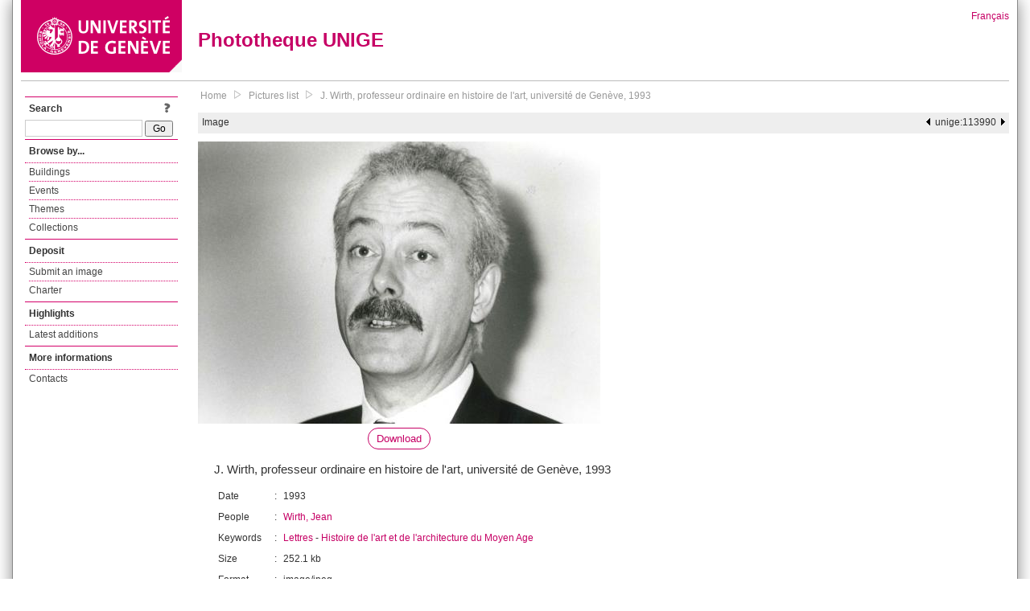

--- FILE ---
content_type: text/html; charset=UTF-8
request_url: https://phototheque.unige.ch/unige:113990
body_size: 2466
content:
<!DOCTYPE html>
<html>
<head>
	<meta http-equiv="Content-Type" content="text/html; charset=utf-8" />	<title>
		J. Wirth, professeur ordinaire en histoire de l'art, université de Genève, 1993 | Phototheque UNIGE	</title>
	<link href="/favicon.ico" type="image/x-icon" rel="icon"/><link href="/favicon.ico" type="image/x-icon" rel="shortcut icon"/><link rel="stylesheet" type="text/css" href="/css/menu.css"/><link rel="stylesheet" type="text/css" href="/css/archive-ouverte.css"/><link rel="stylesheet" type="text/css" href="/css/tooltip.css"/><script type="text/javascript" src="/alaxos/js/jquery/jquery.js"></script><script type="text/javascript" src="/alaxos/js/jquery/jquery_no_conflict.js"></script><script type="text/javascript" src="/alaxos/js/alaxos/jquery.tooltip.js"></script></head>
<body>
	<div id="container" class="container_width">

		<div id="header">
			<a id="top"></a>
			<div id="header_logo">
				<a href="http://www.unige.ch"><img src="/img/design/unige_logo.png" alt=""/></a>			</div>
			<div id="header_text">
				<h1>
                <a href="/">Phototheque UNIGE</a>				</h1>
			</div>

			<div id="lang_zone">
    		<a href="/users/switch_lang/fra">Français</a>    		</div>

		</div>

		<div id="menu_container">
            <div style="border-top:solid 1px #bbb;height:1px;margin:0 10px;"></div>		</div>


        <div id="content">

            <div id="leftColumn">
				<div class="leftLinks_block">
        			<div class="leftLinks_block_title" style="border-bottom:none;margin-bottom:0px;">
            			<div style="float:right;">
            			<a href="/pages/search_help"><img src="/img/design/question_mark.png" alt=""/></a>            			</div>
            			Search            		</div>
        			<div style="margin:0px;">
    					<form action="/documents/facets" id="search-form" method="post" accept-charset="utf-8"><div style="display:none;"><input type="hidden" name="_method" value="POST"/><input type="hidden" name="data[_Token][key]" value="061788a0b6f8f74795544180cc390791a568a59371c75d752d682c63551155949f9f55956537bd2fff5d3c79964d3a1aa4ad9a5dd94a74acce6550481b62de04" id="Token312806053" autocomplete="off"/></div><input name="data[Document][text]" id="search_input" type="text"/> <input class="button" type="submit" value="Go"/><div style="display:none;"><input type="hidden" name="data[_Token][fields]" value="7383ee1240497845e42dbb542cb9a9e49c290841%3A" id="TokenFields204598807" autocomplete="off"/><input type="hidden" name="data[_Token][unlocked]" value="" id="TokenUnlocked1966506082" autocomplete="off"/></div></form>					</div>
					
					
        		</div>
        		<div class="leftLinks_block">
        			<div class="leftLinks_block_title">
            			Browse by...        			</div>
            		<ul><li><a href="/buildings">Buildings</a></li><li><a href="/events">Events</a></li><li><a href="/themes">Themes</a></li><li><a href="/collections" class="lastLink">Collections</a></li></ul>        		</div>

        		
        		<div class="leftLinks_block">
        			<div class="leftLinks_block_title">
            			<div style="float:right">
            			            			</div>

        		        Deposit        			</div>
            		<ul><li><a href="http://phototheque.unige.ch/cgi-bin/valet/submit.cgi?view=image">Submit an image</a></li><li><a href="/pages/charter" class="lastLink">Charter</a></li></ul>        		</div>
        		<div class="leftLinks_block">
        			<div class="leftLinks_block_title">
            			Highlights        			</div>
            		<ul><li><a href="/documents/latest" class="lastLink">Latest additions</a></li></ul>        		</div>
        		<div class="leftLinks_block">
        			<div class="leftLinks_block_title">
            			More informations        			</div>
            		<ul><li><a href="/pages/contact_phototheque" class="lastLink">Contacts</a></li></ul>        		</div>
        	</div>
        	<div id="pageContent">

        		<div id="breadcrumb"><a href="/">Home</a><img src="/img/design/breadcrumb_arrow.png" alt=""/><a href="/documents/facets">Pictures list</a><img src="/img/design/breadcrumb_arrow.png" alt=""/><a href="/unige:113990">J. Wirth, professeur ordinaire en histoire de l&#039;art, université de Genève, 1993</a></div>
                
    			
<div class="topbar">
		
	<div style="float:left;height:25px;margin-left:5px;">
		Image	</div>
	<div style="float:right;height:25px;margin-right:5px;">
		<a href="/unige:113989"><img src="/img/design/prev.gif" alt="previous document" title="previous document"/></a>&nbsp;&nbsp;unige:113990&nbsp;&nbsp;<a href="/unige:113991"><img src="/img/design/next.gif" alt="next document" title="next document"/></a>	</div>
</div>











<script type="text/javascript">
//<![CDATA[
$j(document).ready(function(){
			$j("#download_link_8067").tooltip({position : "centered",
content_element_id : "download_tooltip_8067",
});
		});
//]]>
</script><div class="horizontal_image_details"><div class="image"><img src="/img/thumbnails/e/8/9/unige_113990_500x500" alt=""/><div style="text-align:center;margin-top:5px;font-size:1.1em;"><a href="/download/unige:113990/ATTACHMENT01" id="download_link_8067" class="rounded">Download</a></div></div><div class="image_metadata"><div class="abstract">J. Wirth, professeur ordinaire en histoire de l'art, université de Genève, 1993</div><table border="0" cellpadding="5" class="vertical"><tr>  <td>Date  </td>  <td>:</td>  <td> 1993  </td></tr><tr>  <td>People  </td>  <td>:</td>  <td><a href="/documents/facets?newFacet=personne.sujet.marc%3DWirth%2C+Jean&amp;clearFacets=1">Wirth, Jean</a>  </td></tr><tr>  <td>Keywords  </td>  <td>:</td>  <td><a href="/documents/facets?newFacet=mot.cle.marc%3DLettres&amp;clearFacets=1">Lettres</a> - <a href="/documents/facets?newFacet=mot.cle.marc%3DHistoire+de+l%27art+et+de+l%27architecture+du+Moyen+Age&amp;clearFacets=1">Histoire de l&#039;art et de l&#039;architecture du Moyen Age</a>  </td></tr><tr>  <td>Size  </td>  <td>:</td>  <td>252.1 kb  </td></tr><tr>  <td>Format  </td>  <td>:</td>  <td>image/jpeg  </td></tr><tr>  <td>Downloads  </td>  <td>:</td>  <td>542  </td></tr></table></div></div><div id="download_tooltip_8067" style="display:none;"><p><a href="/download/unige:113990/ATTACHMENT01">Original size (1357 x 955)</a></p><p><a href="/documents/thumbnail/unige:113990/width:1000/download:1.jpg">Thumbnail (width: 1000px)</a></p><p><a href="/documents/thumbnail/unige:113990/width:500/download:1.jpg">Thumbnail (width: 500px)</a></p></div>
<script type="text/javascript">
$j(document).ready(function(){
    $j(document).bind("keyup", function(e){
        manage_key_pressed(e);
    });

});

function manage_key_pressed(e)
{
    if($j("#search_input:focus").length == 0)
    {
        switch(e.keyCode)
        {
            case 37:
                //e.preventDefault();
                document.location = "/unige:113989";                break;
            
            case 39:
                //e.preventDefault();
                document.location = "/unige:113991";                break;
        }
    }
}
</script>
			</div>
			<div style="clear:both"></div>
		</div>
		<div id="footer">
    		<div id="ftop">
    			View all records: <a href="/documents/facets?clear=true">10217</a>    		</div>
    		<div id="fleft">
    			<a href="#header">Back to top</a>    		</div>
    		<div id="fright">
        		<a href="/pages/validation">Validator</a> | <a href="/login">Admin</a>    		</div>
    	</div>
	</div>
	</body>
</html>
